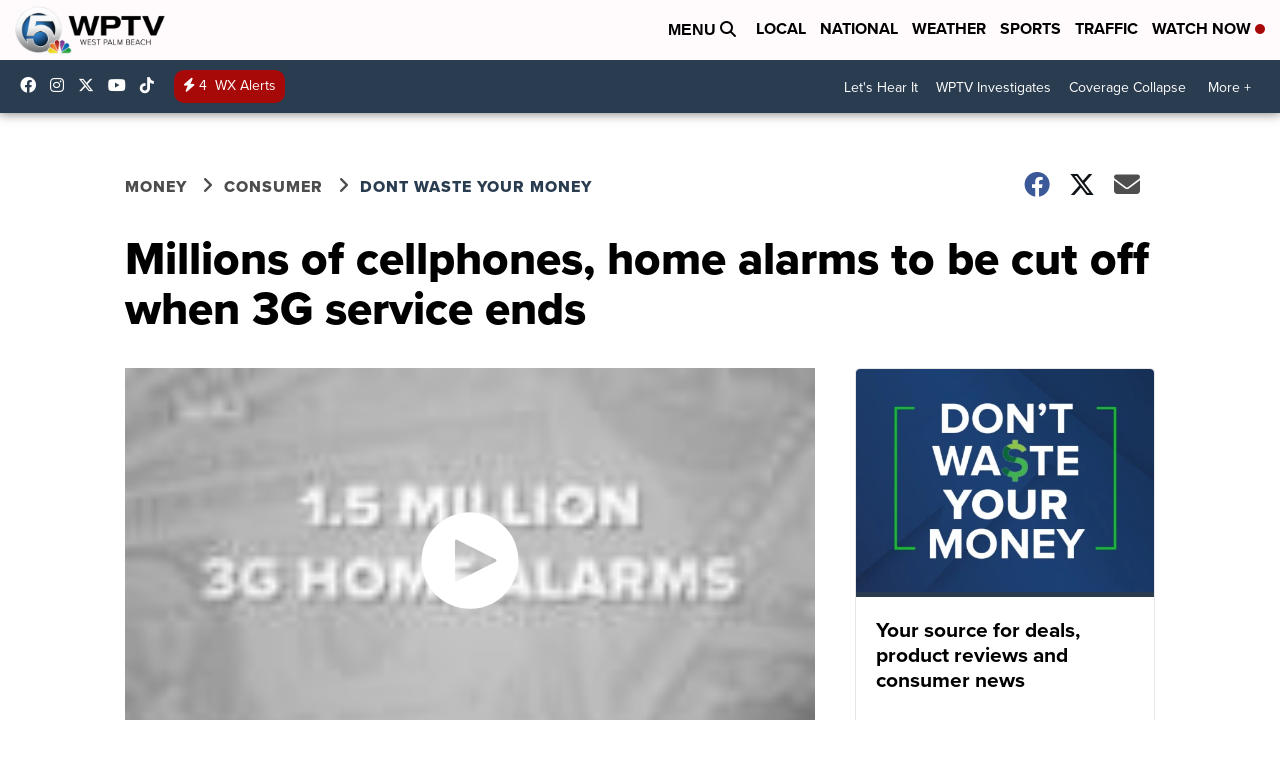

--- FILE ---
content_type: application/javascript; charset=utf-8
request_url: https://fundingchoicesmessages.google.com/f/AGSKWxWqvvDPkR_euMbTn5LTw0HmVoKShFsJ4Ua35kSaFIiaZ140rAcGmOgj4g2dAdrqlS74dk8T4gNAZ9VkOsKgAYgVrPx84BkVyteJjjrwP0hQr-Iu85LiPsC1wtzeEaksW3b5xHAyiWADdh-hdoHHf__AJ-mbqVSciICbgEH1rYjM0-UGiaW19jbaQkl1/_/images/vghd/exitpop./780x90./google_afc.:-abp-has(p:-abp-contains(Advertisement))
body_size: -1290
content:
window['16061f16-a563-471c-9c06-4b4ec59bcc0f'] = true;